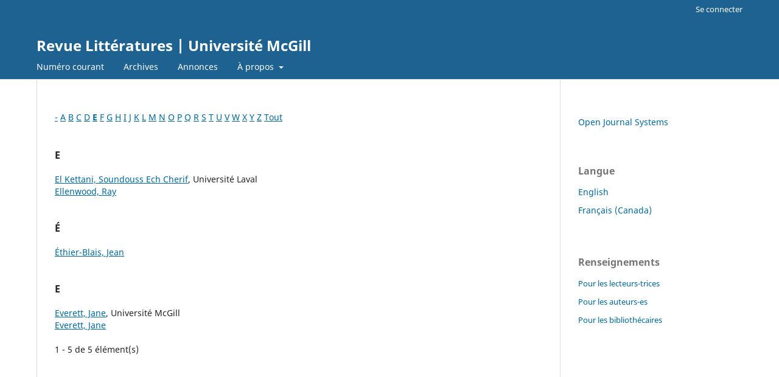

--- FILE ---
content_type: text/html; charset=utf-8
request_url: https://litteratures.library.mcgill.ca/search/authors?searchInitial=E
body_size: 11036
content:
<!DOCTYPE html>
<html lang="fr-CA" xml:lang="fr-CA">
<head>
	<meta charset="utf-8">
	<meta name="viewport" content="width=device-width, initial-scale=1.0">
	<title>
		Parcourir l'index des auteurs-es
							| Revue Littératures | Université McGill
			</title>

	
<meta name="generator" content="Open Journal Systems 3.3.0.13">
	<link rel="stylesheet" href="https://litteratures.library.mcgill.ca/$$$call$$$/page/page/css?name=stylesheet" type="text/css" /><link rel="stylesheet" href="https://litteratures.library.mcgill.ca/$$$call$$$/page/page/css?name=font" type="text/css" /><link rel="stylesheet" href="https://litteratures.library.mcgill.ca/lib/pkp/styles/fontawesome/fontawesome.css?v=3.3.0.13" type="text/css" />
</head>
<body class="pkp_page_search pkp_op_authors" dir="ltr">

	<div class="pkp_structure_page">

				<header class="pkp_structure_head" id="headerNavigationContainer" role="banner">
						 <nav class="cmp_skip_to_content" aria-label="Aller directement aux liens de contenu">
	<a href="#pkp_content_main">Aller directement au contenu principal</a>
	<a href="#siteNav">Aller directement au menu principal</a>
		<a href="#pkp_content_footer">Aller au pied de page</a>
</nav>

			<div class="pkp_head_wrapper">

				<div class="pkp_site_name_wrapper">
					<button class="pkp_site_nav_toggle">
						<span>Open Menu</span>
					</button>
										<div class="pkp_site_name">
																<a href="						https://litteratures.library.mcgill.ca/index
					" class="is_text">Revue Littératures | Université McGill</a>
										</div>
				</div>

				
				<nav class="pkp_site_nav_menu" aria-label="Navigation dans le site">
					<a id="siteNav"></a>
					<div class="pkp_navigation_primary_row">
						<div class="pkp_navigation_primary_wrapper">
																				<ul id="navigationPrimary" class="pkp_navigation_primary pkp_nav_list">
								<li class="">
				<a href="https://litteratures.library.mcgill.ca/issue/current">
					Numéro courant
				</a>
							</li>
								<li class="">
				<a href="https://litteratures.library.mcgill.ca/issue/archive">
					Archives
				</a>
							</li>
								<li class="">
				<a href="https://litteratures.library.mcgill.ca/announcement">
					Annonces
				</a>
							</li>
								<li class="">
				<a href="https://litteratures.library.mcgill.ca/about">
					À propos
				</a>
									<ul>
																					<li class="">
									<a href="https://litteratures.library.mcgill.ca/about">
										À propos de cette revue
									</a>
								</li>
																												<li class="">
									<a href="https://litteratures.library.mcgill.ca/about/submissions">
										Soumissions
									</a>
								</li>
																												<li class="">
									<a href="https://litteratures.library.mcgill.ca/about/editorialTeam">
										Comité éditorial
									</a>
								</li>
																												<li class="">
									<a href="https://litteratures.library.mcgill.ca/about/privacy">
										Déclaration de confidentialité
									</a>
								</li>
																												<li class="">
									<a href="https://litteratures.library.mcgill.ca/about/contact">
										Coordonnées
									</a>
								</li>
																		</ul>
							</li>
			</ul>

				

																				</div>
					</div>
					<div class="pkp_navigation_user_wrapper" id="navigationUserWrapper">
							<ul id="navigationUser" class="pkp_navigation_user pkp_nav_list">
															<li class="profile">
				<a href="https://litteratures.library.mcgill.ca/login">
					Se connecter
				</a>
							</li>
										</ul>

					</div>
				</nav>
			</div><!-- .pkp_head_wrapper -->
		</header><!-- .pkp_structure_head -->

						<div class="pkp_structure_content has_sidebar">
			<div class="pkp_structure_main" role="main">
				<a id="pkp_content_main"></a>

<p><a href="https://litteratures.library.mcgill.ca/search/authors?searchInitial=-">-</a> <a href="https://litteratures.library.mcgill.ca/search/authors?searchInitial=A">A</a> <a href="https://litteratures.library.mcgill.ca/search/authors?searchInitial=B">B</a> <a href="https://litteratures.library.mcgill.ca/search/authors?searchInitial=C">C</a> <a href="https://litteratures.library.mcgill.ca/search/authors?searchInitial=D">D</a> <a href="https://litteratures.library.mcgill.ca/search/authors?searchInitial=E"><strong>E</strong></a> <a href="https://litteratures.library.mcgill.ca/search/authors?searchInitial=F">F</a> <a href="https://litteratures.library.mcgill.ca/search/authors?searchInitial=G">G</a> <a href="https://litteratures.library.mcgill.ca/search/authors?searchInitial=H">H</a> <a href="https://litteratures.library.mcgill.ca/search/authors?searchInitial=I">I</a> <a href="https://litteratures.library.mcgill.ca/search/authors?searchInitial=J">J</a> <a href="https://litteratures.library.mcgill.ca/search/authors?searchInitial=K">K</a> <a href="https://litteratures.library.mcgill.ca/search/authors?searchInitial=L">L</a> <a href="https://litteratures.library.mcgill.ca/search/authors?searchInitial=M">M</a> <a href="https://litteratures.library.mcgill.ca/search/authors?searchInitial=N">N</a> <a href="https://litteratures.library.mcgill.ca/search/authors?searchInitial=O">O</a> <a href="https://litteratures.library.mcgill.ca/search/authors?searchInitial=P">P</a> <a href="https://litteratures.library.mcgill.ca/search/authors?searchInitial=Q">Q</a> <a href="https://litteratures.library.mcgill.ca/search/authors?searchInitial=R">R</a> <a href="https://litteratures.library.mcgill.ca/search/authors?searchInitial=S">S</a> <a href="https://litteratures.library.mcgill.ca/search/authors?searchInitial=T">T</a> <a href="https://litteratures.library.mcgill.ca/search/authors?searchInitial=U">U</a> <a href="https://litteratures.library.mcgill.ca/search/authors?searchInitial=V">V</a> <a href="https://litteratures.library.mcgill.ca/search/authors?searchInitial=W">W</a> <a href="https://litteratures.library.mcgill.ca/search/authors?searchInitial=X">X</a> <a href="https://litteratures.library.mcgill.ca/search/authors?searchInitial=Y">Y</a> <a href="https://litteratures.library.mcgill.ca/search/authors?searchInitial=Z">Z</a> <a href="https://litteratures.library.mcgill.ca/search/authors">Tout</a></p>

<div id="authors">
		
				<div id="E">
		<h3>E</h3>
			</div>
	
		
		
			
	<a href="https://litteratures.library.mcgill.ca/search/authors/view?givenName=Soundouss%20Ech%20Cherif&amp;familyName=El%20Kettani&amp;affiliation=Universit%C3%A9%20Laval&amp;country=&amp;authorName=El%20Kettani%2C%20Soundouss%20Ech%20Cherif">El Kettani, Soundouss Ech Cherif</a>, Université Laval	<br/>
		
	
		
		
			
	<a href="https://litteratures.library.mcgill.ca/search/authors/view?givenName=Ray&amp;familyName=Ellenwood&amp;affiliation=&amp;country=CA&amp;authorName=Ellenwood%2C%20Ray">Ellenwood, Ray</a>	<br/>
		
				<div id="É">
		<h3>É</h3>
			</div>
	
		
		
			
	<a href="https://litteratures.library.mcgill.ca/search/authors/view?givenName=Jean&amp;familyName=%C3%89thier-Blais&amp;affiliation=&amp;country=CA&amp;authorName=%C3%89thier-Blais%2C%20Jean">Éthier-Blais, Jean</a>	<br/>
		
				<div id="E">
		<h3>E</h3>
			</div>
	
		
		
			
	<a href="https://litteratures.library.mcgill.ca/search/authors/view?givenName=Jane&amp;familyName=Everett&amp;affiliation=Universit%C3%A9%20McGill&amp;country=&amp;authorName=Everett%2C%20Jane">Everett, Jane</a>, Université McGill	<br/>
		
	
		
		
			
	<a href="https://litteratures.library.mcgill.ca/search/authors/view?givenName=Jane&amp;familyName=Everett&amp;affiliation=&amp;country=&amp;authorName=Everett%2C%20Jane">Everett, Jane</a>	<br/>
	<br />
	1 - 5 de 5 élément(s)&nbsp;&nbsp;&nbsp;&nbsp;
</div>
	</div><!-- pkp_structure_main -->

									<div class="pkp_structure_sidebar left" role="complementary" aria-label="Barre de navigation">
				<div class="pkp_block block_developed_by">
	<h2 class="pkp_screen_reader">
		Développé par
	</h2>

	<div class="content">
		<a href="http://pkp.sfu.ca/ojs/">
			Open Journal Systems
		</a>
	</div>
</div>
<div class="pkp_block block_language">
	<h2 class="title">
		Langue
	</h2>

	<div class="content">
		<ul>
							<li class="locale_en_US" lang="en-US">
					<a href="https://litteratures.library.mcgill.ca/user/setLocale/en_US?source=%2Fsearch%2Fauthors%3FsearchInitial%3DE">
						English
					</a>
				</li>
							<li class="locale_fr_CA current" lang="fr-CA">
					<a href="https://litteratures.library.mcgill.ca/user/setLocale/fr_CA?source=%2Fsearch%2Fauthors%3FsearchInitial%3DE">
						Français (Canada)
					</a>
				</li>
					</ul>
	</div>
</div><!-- .block_language -->
<div class="pkp_block block_information">
	<h2 class="title">Renseignements</h2>
	<div class="content">
		<ul>
							<li>
					<a href="https://litteratures.library.mcgill.ca/information/readers">
						Pour les lecteurs-trices
					</a>
				</li>
										<li>
					<a href="https://litteratures.library.mcgill.ca/information/authors">
						Pour les auteurs-es
					</a>
				</li>
										<li>
					<a href="https://litteratures.library.mcgill.ca/information/librarians">
						Pour les bibliothécaires
					</a>
				</li>
					</ul>
	</div>
</div>

			</div><!-- pkp_sidebar.left -->
			</div><!-- pkp_structure_content -->

<div class="pkp_structure_footer_wrapper" role="contentinfo">
	<a id="pkp_content_footer"></a>

	<div class="pkp_structure_footer">

					<div class="pkp_footer_content">
				<p>ISSN: 0838-1453 </p>
<p><img src="https://litteratures.library.mcgill.ca/public/site/images/jeninnes/mcg-libraries-rgb-red-hor-bi-copy-smallest-1fb070981a2701a9da6d9c5da92db04f.jpg" alt="" width="177" height="43" /></p>
			</div>
		
		<div class="pkp_brand_footer" role="complementary">
			<a href="https://litteratures.library.mcgill.ca/about/aboutThisPublishingSystem">
				<img alt="À propos de ce système de publication, plateforme et processus par OJS/PKP." src="https://litteratures.library.mcgill.ca/templates/images/ojs_brand.png">
			</a>
		</div>
	</div>
</div><!-- pkp_structure_footer_wrapper -->

</div><!-- pkp_structure_page -->

<script src="https://litteratures.library.mcgill.ca/lib/pkp/lib/vendor/components/jquery/jquery.min.js?v=3.3.0.13" type="text/javascript"></script><script src="https://litteratures.library.mcgill.ca/lib/pkp/lib/vendor/components/jqueryui/jquery-ui.min.js?v=3.3.0.13" type="text/javascript"></script><script src="https://litteratures.library.mcgill.ca/plugins/themes/default/js/lib/popper/popper.js?v=3.3.0.13" type="text/javascript"></script><script src="https://litteratures.library.mcgill.ca/plugins/themes/default/js/lib/bootstrap/util.js?v=3.3.0.13" type="text/javascript"></script><script src="https://litteratures.library.mcgill.ca/plugins/themes/default/js/lib/bootstrap/dropdown.js?v=3.3.0.13" type="text/javascript"></script><script src="https://litteratures.library.mcgill.ca/plugins/themes/default/js/main.js?v=3.3.0.13" type="text/javascript"></script>


</body>
</html>

